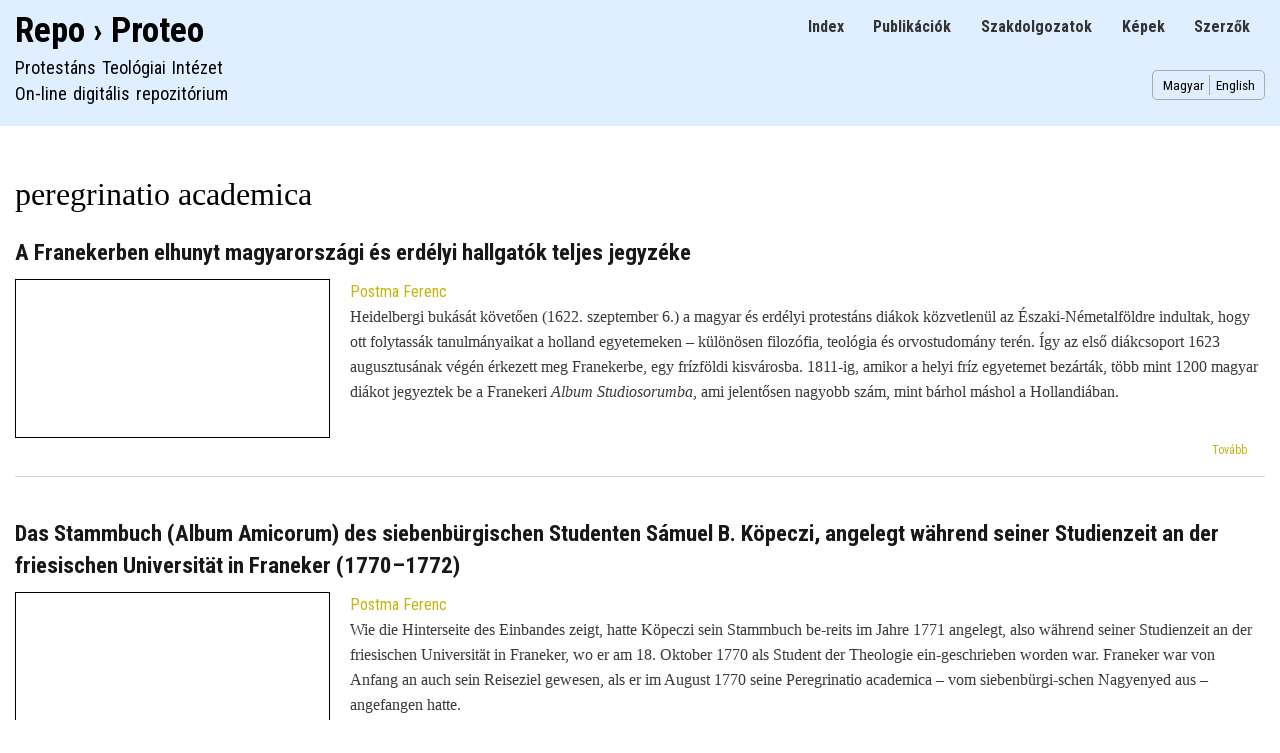

--- FILE ---
content_type: text/html; charset=UTF-8
request_url: https://repo.proteo.hu/hu/taxonomy/term/3172
body_size: 6051
content:
<!DOCTYPE html>
<html lang="hu" dir="ltr">
  <head>
    <meta charset="utf-8" />
<script async src="https://www.googletagmanager.com/gtag/js?id=G-HJ423YDL7W"></script>
<script>window.dataLayer = window.dataLayer || [];function gtag(){dataLayer.push(arguments)};gtag("js", new Date());gtag("set", "developer_id.dMDhkMT", true);gtag("config", "G-HJ423YDL7W", {"groups":"default","page_placeholder":"PLACEHOLDER_page_location","allow_ad_personalization_signals":false});</script>
<link rel="canonical" href="https://repo.proteo.hu/hu/taxonomy/term/3172" />
<meta name="robots" content="noindex, nofollow" />
<meta name="Generator" content="Drupal 11 (https://www.drupal.org)" />
<meta name="MobileOptimized" content="width" />
<meta name="HandheldFriendly" content="true" />
<meta name="viewport" content="width=device-width, initial-scale=1.0" />
<link rel="icon" href="/sites/default/files/pti_gd_0.png" type="image/png" />
<link rel="alternate" hreflang="hu" href="https://repo.proteo.hu/hu/taxonomy/term/3172" />
<link rel="alternate" type="application/rss+xml" title="peregrinatio academica" href="https://repo.proteo.hu/hu/taxonomy/term/3172/feed" />

    <title>peregrinatio academica | Repo › Proteo</title>
    <link rel="stylesheet" media="all" href="/sites/default/files/css/css_o1rMVhOLMYjLEWGOiat-WKrUkbP0JJ-R8qD5oEGgbDo.css?delta=0&amp;language=hu&amp;theme=qrepo&amp;include=eJxdjuEOAiEMg18I4ZHMOHZkOthkoOLTa854ifenab60TSO0TtewMJhNH8HQxT9U0Awy2gFXSXsys0Tgk_XJVLNbpGFIbSiwhws8v6BKK8D0Qke4nlV0aNid07T-Kh_rbg1Vjrs2rWMJ28c74cPCpr5IGoxvfxtNfg" />
<link rel="stylesheet" media="all" href="/sites/default/files/css/css_nAMbwv7W3C3cdb43RKWQfYjurDp-w66C_GRfDijCxhc.css?delta=1&amp;language=hu&amp;theme=qrepo&amp;include=eJxdjuEOAiEMg18I4ZHMOHZkOthkoOLTa854ifenab60TSO0TtewMJhNH8HQxT9U0Awy2gFXSXsys0Tgk_XJVLNbpGFIbSiwhws8v6BKK8D0Qke4nlV0aNid07T-Kh_rbg1Vjrs2rWMJ28c74cPCpr5IGoxvfxtNfg" />
<link rel="stylesheet" media="print" href="/sites/default/files/css/css_TT5ak5s9R225y5tf2zMOHsAEpvrVM5J77gvkOPKsEHo.css?delta=2&amp;language=hu&amp;theme=qrepo&amp;include=eJxdjuEOAiEMg18I4ZHMOHZkOthkoOLTa854ifenab60TSO0TtewMJhNH8HQxT9U0Awy2gFXSXsys0Tgk_XJVLNbpGFIbSiwhws8v6BKK8D0Qke4nlV0aNid07T-Kh_rbg1Vjrs2rWMJ28c74cPCpr5IGoxvfxtNfg" />
<link rel="stylesheet" media="all" href="/sites/default/files/css/css_uohpYCQrb0AYpcH5lvgLrOyGchZsfVPU_wVKS6w31Kw.css?delta=3&amp;language=hu&amp;theme=qrepo&amp;include=eJxdjuEOAiEMg18I4ZHMOHZkOthkoOLTa854ifenab60TSO0TtewMJhNH8HQxT9U0Awy2gFXSXsys0Tgk_XJVLNbpGFIbSiwhws8v6BKK8D0Qke4nlV0aNid07T-Kh_rbg1Vjrs2rWMJ28c74cPCpr5IGoxvfxtNfg" />

    
  </head>
  <body class="layout-no-sidebars path-taxonomy">
        <a href="#main-content" class="visually-hidden focusable skip-link">
      Ugrás a tartalomra
    </a>
    
      <div class="dialog-off-canvas-main-canvas" data-off-canvas-main-canvas>
    <div id="page-wrapper">
  <div id="page">
    <header id="header" class="header" role="banner">
      <div class="section layout-container clearfix">
	      <div class="region region-primary-menu">
    
<nav role="navigation" aria-labelledby="block-qrepo-main-menu-menu" id="block-qrepo-main-menu" class="block block-menu navigation menu--main">
            
  <h2 class="visually-hidden" id="block-qrepo-main-menu-menu">Main navigation</h2>
  

        <div class="content">
            <div class="menu-toggle-target menu-toggle-target-show" id="show-block-qrepo-main-menu"></div>
      <div class="menu-toggle-target" id="hide-block-qrepo-main-menu"></div>
      <a class="menu-toggle" href="#show-block-qrepo-main-menu">Fő navigáció +</a>
      <a class="menu-toggle menu-toggle--hide" href="#hide-block-qrepo-main-menu">Fő navigáció &mdash;</a>
      
              <ul class="clearfix menu">
                    <li class="menu-item">
        <a href="/hu/index" data-drupal-link-system-path="index">Index</a>
              </li>
                <li class="menu-item">
        <a href="/hu/publication" data-drupal-link-system-path="publication">Publikációk</a>
              </li>
                <li class="menu-item">
        <a href="/hu/thesis" data-drupal-link-system-path="thesis">Szakdolgozatok</a>
              </li>
                <li class="menu-item">
        <a href="/hu/image" data-drupal-link-system-path="image">Képek</a>
              </li>
                <li class="menu-item">
        <a href="/hu/contributor" data-drupal-link-system-path="contributor">Szerzők</a>
              </li>
        </ul>
  


    </div>
  </nav>

  </div>

        
          <div class="clearfix region region-header">
    <div id="block-qrepo-branding" class="clearfix site-branding block block-system block-system-branding-block">
  
    
          <div class="site-branding__text">
              <div class="site-branding__name">
          <a href="/hu" rel="home">Repo › Proteo</a>
        </div>
                    <div class="site-branding__slogan">Protestáns Teológiai Intézet<br>On-line digitális repozitórium</div>
          </div>
  </div>
<div class="language-switcher-language-url block block-language block-language-blocklanguage-interface" id="block-qrepo-languageswitcher" role="navigation">
  
    
      <div class="content">
      <ul class="links"><li data-drupal-language="hu" data-drupal-link-system-path="taxonomy/term/3172" class="hu is-active" aria-current="page"><a href="/hu/taxonomy/term/3172" class="language-link is-active" hreflang="hu" data-drupal-link-system-path="taxonomy/term/3172" aria-current="page">Magyar</a></li><li data-drupal-language="en" data-drupal-link-system-path="taxonomy/term/3172" class="en"><a href="/en/taxonomy/term/3172" class="language-link" hreflang="en" data-drupal-link-system-path="taxonomy/term/3172">English</a></li></ul>
    </div>
  </div>

  </div>

      </div>
    </header>
    </nav>
	<nav id="breadcrumb-menu-wrapper" class="breadcrumb-menu-wrapper menu" role="menu">
      <div class="section layout-container clearfix">
          <div class="region region-breadcrumb-menu">
    <div id="block-qrepo-breadcrumbs" class="block block-system block-system-breadcrumb-block">
  
    
      <div class="content">
      
    </div>
  </div>

  </div>

      </div>
    </nav>
            <div id="main-wrapper" class="layout-main-wrapper layout-container clearfix">
      <div id="main" class="layout-main clearfix">
        
        <main id="content" class="column main-content" role="main">
          <section class="section">
            <a id="main-content" tabindex="-1"></a>
              <div class="region region-content">
    <div data-drupal-messages-fallback class="hidden"></div>
<div id="block-qrepo-page-title" class="block block-core block-page-title-block">
  
    
      <div class="content">
      

  <h1 class="title page-title">peregrinatio academica</h1>


    </div>
  </div>
<div id="block-qrepo-content" class="block block-system block-system-main-block">
  
    
      <div class="content">
      <div class="views-element-container"><div class="view view-taxonomy-term view-id-taxonomy_term view-display-id-page_1 js-view-dom-id-bb74cb23ed4b11734c335ce2355fb4c762247dc25560de4d78fcd515424e9edc">
  
    
      <div class="view-header">
      <div id="taxonomy-term-3172" class="taxonomy-term vocabulary-keyword">
  
    
  <div class="content">
    
  </div>
</div>

    </div>
      
      <div class="view-content">
          <div class="views-row">
<article data-history-node-id="7056" class="node node--type-publication node--promoted node--view-mode-teaser clearfix">
  <header>
    
            <h2 class="node__title">
        <a href="/hu/publication/7056" rel="bookmark"><span class="field field--name-title field--type-string field--label-hidden">A Franekerben elhunyt magyarországi és erdélyi hallgatók teljes jegyzéke</span>
</a>
      </h2>
        
      </header>
  <div class="node__content clearfix">
    
            <div class="field field--name-field-public-file field--type-file field--label-hidden field__item"><canvas class="pdf-thumbnail pdf-canvas" id="pdf-thumbnail-0" file="https://repo.proteo.hu/sites/default/files/documents/2024/2024-7056.pdf" scale="1" style="width:;height:;"></canvas>
</div>
      
      <div class="field field--name-field-contributor field--type-entity-reference field--label-hidden field__items">
              <div class="field__item"><a href="/contributor/4958" hreflang="zxx">Postma Ferenc</a></div>
          </div>
  
            <div class="clearfix text-formatted field field--name-body field--type-text-with-summary field--label-hidden field__item"><p><span>Heidelbergi bukását követően (1622. szeptember 6.) a magyar és erdélyi protestáns diákok közvetlenül az Északi-Németalföldre indultak, hogy ott folytassák tanulmányaikat a holland egyetemeken – különösen filozófia, teológia és orvostudomány terén. Így az első diákcsoport 1623 augusztusának végén érkezett meg Franekerbe, egy frízföldi kisvárosba. 1811-ig, amikor a helyi fríz egyetemet bezárták, több mint 1200 magyar diákot jegyeztek be a Franekeri </span><em><span>Album Studiosorumba</span></em><span>, ami jelentősen nagyobb szám, mint bárhol máshol a Hollandiában.</span></p></div>
        <div class="node__links">
    <ul class="links inline"><li class="node-readmore"><a href="/hu/publication/7056" rel="tag" title="A Franekerben elhunyt magyarországi és erdélyi hallgatók teljes jegyzéke" hreflang="hu">Tovább <span class="visually-hidden">(A Franekerben elhunyt magyarországi és erdélyi hallgatók teljes jegyzéke)</span></a></li><li class="flag-bookmark"></li></ul>  </div>

  </div>
</article>
</div>
    <div class="views-row">
<article data-history-node-id="5854" class="node node--type-publication node--promoted node--view-mode-teaser clearfix">
  <header>
    
            <h2 class="node__title">
        <a href="/hu/publication/5854" rel="bookmark"><span class="field field--name-title field--type-string field--label-hidden">Das Stammbuch (Album Amicorum) des siebenbürgischen Studenten Sámuel B. Köpeczi, angelegt während seiner Studienzeit an der friesischen Universität in Franeker (1770–1772)</span>
</a>
      </h2>
        
      </header>
  <div class="node__content clearfix">
    
            <div class="field field--name-field-public-file field--type-file field--label-hidden field__item"><canvas class="pdf-thumbnail pdf-canvas" id="pdf-thumbnail-0" file="https://repo.proteo.hu/sites/default/files/documents/2021/2021-5854.pdf" scale="1" style="width:;height:;"></canvas>
</div>
      
      <div class="field field--name-field-contributor field--type-entity-reference field--label-hidden field__items">
              <div class="field__item"><a href="/contributor/4958" hreflang="zxx">Postma Ferenc</a></div>
          </div>
  
            <div class="clearfix text-formatted field field--name-body field--type-text-with-summary field--label-hidden field__item"><p>Wie die Hinterseite des Einbandes zeigt, hatte Köpeczi sein Stammbuch be-reits im Jahre 1771 angelegt, also während seiner Studienzeit an der friesischen Universität in Franeker, wo er am 18. Oktober 1770 als Student der Theologie ein-geschrieben worden war. Franeker war von Anfang an auch sein Reiseziel gewesen, als er im August 1770 seine Peregrinatio academica – vom siebenbürgi-schen Nagyenyed aus – angefangen hatte.</p></div>
        <div class="node__links">
    <ul class="links inline"><li class="node-readmore"><a href="/hu/publication/5854" rel="tag" title="Das Stammbuch (Album Amicorum) des siebenbürgischen Studenten Sámuel B. Köpeczi, angelegt während seiner Studienzeit an der friesischen Universität in Franeker (1770–1772)" hreflang="und">Tovább <span class="visually-hidden">(Das Stammbuch (Album Amicorum) des siebenbürgischen Studenten Sámuel B. Köpeczi, angelegt während seiner Studienzeit an der friesischen Universität in Franeker (1770–1772))</span></a></li><li class="flag-bookmark"></li></ul>  </div>

  </div>
</article>
</div>
    <div class="views-row">
<article data-history-node-id="4907" class="node node--type-publication node--view-mode-teaser clearfix">
  <header>
    
            <h2 class="node__title">
        <a href="/hu/publication/4907" rel="bookmark"><span class="field field--name-title field--type-string field--label-hidden">Sass Kálmán és a peregrinusainkat patronáló Welti család kapcsolata</span>
</a>
      </h2>
        
      </header>
  <div class="node__content clearfix">
    
            <div class="field field--name-field-public-file field--type-file field--label-hidden field__item"><canvas class="pdf-thumbnail pdf-canvas" id="pdf-thumbnail-0" file="https://repo.proteo.hu/sites/default/files/documents/2014/2014-4907.pdf" scale="1" style="width:;height:;"></canvas>
</div>
      
      <div class="field field--name-field-contributor field--type-entity-reference field--label-hidden field__items">
              <div class="field__item"><a href="/contributor/2027" hreflang="zxx">Hermán János</a></div>
          </div>
  
            <div class="clearfix text-formatted field field--name-body field--type-text-with-summary field--label-hidden field__item"><p>Telegden négy szálas fenyőfa jelzi, hogy a templom kapitális rendbetétele alkalmával elültetett svájci csemeték úgy élték át a viharos időket, mint a Sass Kálmán és jótevőinek kimagasodó emléke. Ez az emlékezet a torzítás és az elhallgatás dacára is égre mutatóan bátorította a híveket. A mezőtelegdi lelkész úgy tudja a szájhagyomány alapján, hogy a templomszentelés alkalmával jelen volt a faültető Welti házaspár is.</p>
</div>
        <div class="node__links">
    <ul class="links inline"><li class="node-readmore"><a href="/hu/publication/4907" rel="tag" title="Sass Kálmán és a peregrinusainkat patronáló Welti család kapcsolata" hreflang="und">Tovább <span class="visually-hidden">(Sass Kálmán és a peregrinusainkat patronáló Welti család kapcsolata)</span></a></li><li class="flag-bookmark"></li></ul>  </div>

  </div>
</article>
</div>
    <div class="views-row">
<article data-history-node-id="4711" class="node node--type-publication node--view-mode-teaser clearfix">
  <header>
    
            <h2 class="node__title">
        <a href="/hu/publication/4711" rel="bookmark"><span class="field field--name-title field--type-string field--label-hidden">Szabó András: Coetus Ungaricus. A wittenbergi magyar diáktársaság 1555–1613</span>
</a>
      </h2>
        
      </header>
  <div class="node__content clearfix">
    
            <div class="field field--name-field-public-file field--type-file field--label-hidden field__item"><canvas class="pdf-thumbnail pdf-canvas" id="pdf-thumbnail-0" file="https://repo.proteo.hu/sites/default/files/documents/2017/2017-4711.pdf" scale="1" style="width:;height:;"></canvas>
</div>
      
      <div class="field field--name-field-contributor field--type-entity-reference field--label-hidden field__items">
              <div class="field__item"><a href="/contributor/493" hreflang="zxx">Papp György</a></div>
          </div>
    <div class="node__links">
    <ul class="links inline"><li class="node-readmore"><a href="/hu/publication/4711" rel="tag" title="Szabó András: Coetus Ungaricus. A wittenbergi magyar diáktársaság 1555–1613" hreflang="und">Tovább <span class="visually-hidden">(Szabó András: Coetus Ungaricus. A wittenbergi magyar diáktársaság 1555–1613)</span></a></li><li class="flag-bookmark"></li></ul>  </div>

  </div>
</article>
</div>
    <div class="views-row">
<article data-history-node-id="4600" class="node node--type-publication node--view-mode-teaser clearfix">
  <header>
    
            <h2 class="node__title">
        <a href="/hu/publication/4600" rel="bookmark"><span class="field field--name-title field--type-string field--label-hidden">Latinország. Különleges kiállítás az egykori franekeri egyetemről</span>
</a>
      </h2>
        
      </header>
  <div class="node__content clearfix">
    
            <div class="field field--name-field-public-file field--type-file field--label-hidden field__item"><canvas class="pdf-thumbnail pdf-canvas" id="pdf-thumbnail-0" file="https://repo.proteo.hu/sites/default/files/documents/2019/2019-4600.pdf" scale="1" style="width:;height:;"></canvas>
</div>
      
      <div class="field field--name-field-contributor field--type-entity-reference field--label-hidden field__items">
              <div class="field__item"><a href="/contributor/4958" hreflang="zxx">Postma Ferenc</a></div>
          </div>
    <div class="node__links">
    <ul class="links inline"><li class="node-readmore"><a href="/hu/publication/4600" rel="tag" title="Latinország. Különleges kiállítás az egykori franekeri egyetemről" hreflang="und">Tovább <span class="visually-hidden">(Latinország. Különleges kiállítás az egykori franekeri egyetemről)</span></a></li><li class="flag-bookmark"></li></ul>  </div>

  </div>
</article>
</div>

    </div>
  
      
              <div class="feed-icons">
      <a href="https://repo.proteo.hu/hu/taxonomy/term/3172/feed" class="feed-icon">
  Feliratkozás a következőre: peregrinatio academica
</a>

    </div>
  </div>
</div>

    </div>
  </div>

  </div>

          </section>
        </main>
                      </div>
    </div>
            <footer class="site-footer">
      <div class="layout-container">
                          <div class="site-footer__bottom">
              <div class="region region-footer-fifth">
    
<nav role="navigation" aria-labelledby="block-qrepo-footer-menu" id="block-qrepo-footer" class="block block-menu navigation menu--footer">
            
  <h2 class="visually-hidden" id="block-qrepo-footer-menu">Footer menu</h2>
  

        <div class="content">
            <div class="menu-toggle-target menu-toggle-target-show" id="show-block-qrepo-footer"></div>
      <div class="menu-toggle-target" id="hide-block-qrepo-footer"></div>
      <a class="menu-toggle" href="#show-block-qrepo-footer">Fő navigáció +</a>
      <a class="menu-toggle menu-toggle--hide" href="#hide-block-qrepo-footer">Fő navigáció &mdash;</a>
      
              <ul class="clearfix menu">
                    <li class="menu-item">
        <a href="/hu/rolunk" data-drupal-link-system-path="node/5816">Rólunk</a>
              </li>
                <li class="menu-item">
        <a href="/hu/user/login" data-drupal-link-system-path="user/login">Bejelentkezés</a>
              </li>
                <li class="menu-item">
        <a href="/hu/contact" data-drupal-link-system-path="contact">Kapcsolat</a>
              </li>
                <li class="menu-item">
        <a href="https://konyvtar.proteo.hu">Library</a>
              </li>
                <li class="menu-item">
        <a href="https://proteo.hu" title="Link to the Protestant Theological Institute">Protestant Theological Institute</a>
              </li>
                <li class="menu-item">
        <a href="https://quatrix.ro" title="Link to the website of Quatrix Data Studio">Created by Quatrix Data Studio</a>
              </li>
        </ul>
  


    </div>
  </nav>

  </div>

          </div>
              </div>
    </footer>
  </div>
</div>
  </div>

    
    <script type="application/json" data-drupal-selector="drupal-settings-json">{"path":{"baseUrl":"\/","pathPrefix":"hu\/","currentPath":"taxonomy\/term\/3172","currentPathIsAdmin":false,"isFront":false,"currentLanguage":"hu"},"pluralDelimiter":"\u0003","suppressDeprecationErrors":true,"ajaxPageState":{"libraries":"eJxdz20OwiAMBuAL4TjSUqAj1UIrZSqeXjN1ifvTvHnS9CNA63TxkcFsTAEMXfijgmaQ0Q5cJe2dmSUAn6wPpppdlIY-tVWBJzjD4wNVWgGmJ7oskhlnqMCjUzR_BEe4zCq6qt-T07T8hr6juzZU2TfHRtrtgN9zbFjH4rfXboR381udiqSV8QWwzGNJ","theme":"qrepo","theme_token":null},"ajaxTrustedUrl":[],"google_analytics":{"account":"G-HJ423YDL7W","trackOutbound":true,"trackDownload":true,"trackDownloadExtensions":"7z|aac|arc|arj|asf|asx|avi|bin|csv|doc(x|m)?|dot(x|m)?|exe|flv|gif|gz|gzip|hqx|jar|jpe?g|js|mp(2|3|4|e?g)|mov(ie)?|msi|msp|pdf|phps|png|ppt(x|m)?|pot(x|m)?|pps(x|m)?|ppam|sld(x|m)?|thmx|qtm?|ra(m|r)?|sea|sit|tar|tgz|torrent|txt|wav|wma|wmv|wpd|xls(x|m|b)?|xlt(x|m)|xlam|xml|z|zip"},"pdf":{"workerSrc":"\/libraries\/pdf.js\/build\/pdf.worker.js"},"user":{"uid":0,"permissionsHash":"699b49449ce10d7f83897dbfcfb8697abe2dc9fea4c206c372e0891a017728c5"}}</script>
<script src="/core/assets/vendor/jquery/jquery.min.js?v=4.0.0-rc.1"></script>
<script src="/sites/default/files/js/js_euqw-AB_GBYFGjEvyGH4yzWGU2ER28G7pKhpaXZX9Ak.js?scope=footer&amp;delta=1&amp;language=hu&amp;theme=qrepo&amp;include=eJxdzDEOgCAMQNELVXskUqEQTENrgURvr4sObi9_-FGdMfk0kpV2OqGoFuFAjeQaNXb8B6icg6lNw09gKb-Xh3A4m2IR3UiWHr3a6Deqxils"></script>
<script src="/libraries/pdf.js/build/pdf.js?t90og1" type="module"></script>
<script src="/sites/default/files/js/js_FJ84I07glvH56aQa119Vp5KwlYCooc2kZPXnksYk-X0.js?scope=footer&amp;delta=3&amp;language=hu&amp;theme=qrepo&amp;include=eJxdzDEOgCAMQNELVXskUqEQTENrgURvr4sObi9_-FGdMfk0kpV2OqGoFuFAjeQaNXb8B6icg6lNw09gKb-Xh3A4m2IR3UiWHr3a6Deqxils"></script>

  </body>
</html>
